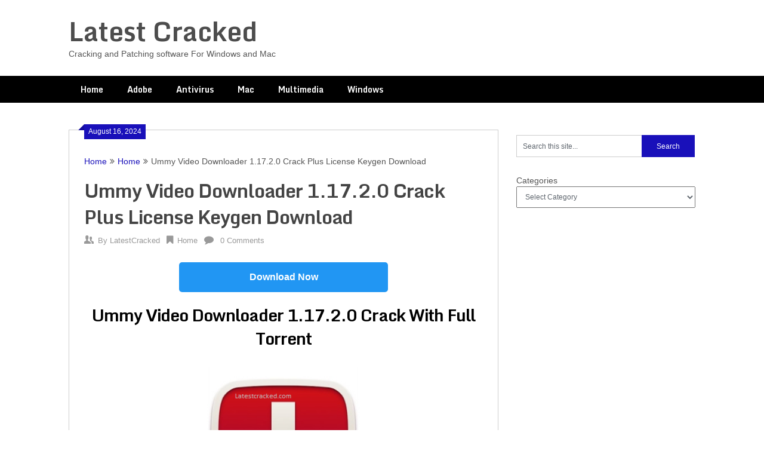

--- FILE ---
content_type: text/html; charset=UTF-8
request_url: https://latestcracked.com/ummy-video-downloader-crack/
body_size: 16763
content:
<!DOCTYPE html>
<html lang="en-US">
<head>
	<meta charset="UTF-8">
	<meta name="viewport" content="width=device-width, initial-scale=1">
	<link rel="profile" href="https://gmpg.org/xfn/11">
	<link rel="pingback" href="https://latestcracked.com/xmlrpc.php">
	<title>Ummy Video Downloader 1.17.2.0 Crack Plus License Keygen Download &#8211; Latest Cracked</title><link rel="stylesheet" href="https://latestcracked.com/wp-content/cache/min/1/4ca1ed89d1befb384d1005fe0d71a8ab.css" media="all" data-minify="1" />
<meta name='robots' content='max-image-preview:large' />
	<style>img:is([sizes="auto" i], [sizes^="auto," i]) { contain-intrinsic-size: 3000px 1500px }</style>
	<link rel='dns-prefetch' href='//static.addtoany.com' />
<link rel='dns-prefetch' href='//stats.wp.com' />
<link rel='dns-prefetch' href='//fonts.googleapis.com' />
<link href='https://fonts.gstatic.com' crossorigin rel='preconnect' />
<link rel="alternate" type="application/rss+xml" title="Latest Cracked &raquo; Feed" href="https://latestcracked.com/feed/" />
<link rel="alternate" type="application/rss+xml" title="Latest Cracked &raquo; Comments Feed" href="https://latestcracked.com/comments/feed/" />
<link rel="alternate" type="application/rss+xml" title="Latest Cracked &raquo; Ummy Video Downloader 1.17.2.0 Crack Plus License Keygen Download Comments Feed" href="https://latestcracked.com/ummy-video-downloader-crack/feed/" />
<style id='wp-emoji-styles-inline-css' type='text/css'>

	img.wp-smiley, img.emoji {
		display: inline !important;
		border: none !important;
		box-shadow: none !important;
		height: 1em !important;
		width: 1em !important;
		margin: 0 0.07em !important;
		vertical-align: -0.1em !important;
		background: none !important;
		padding: 0 !important;
	}
</style>

<style id='classic-theme-styles-inline-css' type='text/css'>
/*! This file is auto-generated */
.wp-block-button__link{color:#fff;background-color:#32373c;border-radius:9999px;box-shadow:none;text-decoration:none;padding:calc(.667em + 2px) calc(1.333em + 2px);font-size:1.125em}.wp-block-file__button{background:#32373c;color:#fff;text-decoration:none}
</style>


<style id='jetpack-sharing-buttons-style-inline-css' type='text/css'>
.jetpack-sharing-buttons__services-list{display:flex;flex-direction:row;flex-wrap:wrap;gap:0;list-style-type:none;margin:5px;padding:0}.jetpack-sharing-buttons__services-list.has-small-icon-size{font-size:12px}.jetpack-sharing-buttons__services-list.has-normal-icon-size{font-size:16px}.jetpack-sharing-buttons__services-list.has-large-icon-size{font-size:24px}.jetpack-sharing-buttons__services-list.has-huge-icon-size{font-size:36px}@media print{.jetpack-sharing-buttons__services-list{display:none!important}}.editor-styles-wrapper .wp-block-jetpack-sharing-buttons{gap:0;padding-inline-start:0}ul.jetpack-sharing-buttons__services-list.has-background{padding:1.25em 2.375em}
</style>
<style id='global-styles-inline-css' type='text/css'>
:root{--wp--preset--aspect-ratio--square: 1;--wp--preset--aspect-ratio--4-3: 4/3;--wp--preset--aspect-ratio--3-4: 3/4;--wp--preset--aspect-ratio--3-2: 3/2;--wp--preset--aspect-ratio--2-3: 2/3;--wp--preset--aspect-ratio--16-9: 16/9;--wp--preset--aspect-ratio--9-16: 9/16;--wp--preset--color--black: #000000;--wp--preset--color--cyan-bluish-gray: #abb8c3;--wp--preset--color--white: #ffffff;--wp--preset--color--pale-pink: #f78da7;--wp--preset--color--vivid-red: #cf2e2e;--wp--preset--color--luminous-vivid-orange: #ff6900;--wp--preset--color--luminous-vivid-amber: #fcb900;--wp--preset--color--light-green-cyan: #7bdcb5;--wp--preset--color--vivid-green-cyan: #00d084;--wp--preset--color--pale-cyan-blue: #8ed1fc;--wp--preset--color--vivid-cyan-blue: #0693e3;--wp--preset--color--vivid-purple: #9b51e0;--wp--preset--gradient--vivid-cyan-blue-to-vivid-purple: linear-gradient(135deg,rgba(6,147,227,1) 0%,rgb(155,81,224) 100%);--wp--preset--gradient--light-green-cyan-to-vivid-green-cyan: linear-gradient(135deg,rgb(122,220,180) 0%,rgb(0,208,130) 100%);--wp--preset--gradient--luminous-vivid-amber-to-luminous-vivid-orange: linear-gradient(135deg,rgba(252,185,0,1) 0%,rgba(255,105,0,1) 100%);--wp--preset--gradient--luminous-vivid-orange-to-vivid-red: linear-gradient(135deg,rgba(255,105,0,1) 0%,rgb(207,46,46) 100%);--wp--preset--gradient--very-light-gray-to-cyan-bluish-gray: linear-gradient(135deg,rgb(238,238,238) 0%,rgb(169,184,195) 100%);--wp--preset--gradient--cool-to-warm-spectrum: linear-gradient(135deg,rgb(74,234,220) 0%,rgb(151,120,209) 20%,rgb(207,42,186) 40%,rgb(238,44,130) 60%,rgb(251,105,98) 80%,rgb(254,248,76) 100%);--wp--preset--gradient--blush-light-purple: linear-gradient(135deg,rgb(255,206,236) 0%,rgb(152,150,240) 100%);--wp--preset--gradient--blush-bordeaux: linear-gradient(135deg,rgb(254,205,165) 0%,rgb(254,45,45) 50%,rgb(107,0,62) 100%);--wp--preset--gradient--luminous-dusk: linear-gradient(135deg,rgb(255,203,112) 0%,rgb(199,81,192) 50%,rgb(65,88,208) 100%);--wp--preset--gradient--pale-ocean: linear-gradient(135deg,rgb(255,245,203) 0%,rgb(182,227,212) 50%,rgb(51,167,181) 100%);--wp--preset--gradient--electric-grass: linear-gradient(135deg,rgb(202,248,128) 0%,rgb(113,206,126) 100%);--wp--preset--gradient--midnight: linear-gradient(135deg,rgb(2,3,129) 0%,rgb(40,116,252) 100%);--wp--preset--font-size--small: 13px;--wp--preset--font-size--medium: 20px;--wp--preset--font-size--large: 36px;--wp--preset--font-size--x-large: 42px;--wp--preset--spacing--20: 0.44rem;--wp--preset--spacing--30: 0.67rem;--wp--preset--spacing--40: 1rem;--wp--preset--spacing--50: 1.5rem;--wp--preset--spacing--60: 2.25rem;--wp--preset--spacing--70: 3.38rem;--wp--preset--spacing--80: 5.06rem;--wp--preset--shadow--natural: 6px 6px 9px rgba(0, 0, 0, 0.2);--wp--preset--shadow--deep: 12px 12px 50px rgba(0, 0, 0, 0.4);--wp--preset--shadow--sharp: 6px 6px 0px rgba(0, 0, 0, 0.2);--wp--preset--shadow--outlined: 6px 6px 0px -3px rgba(255, 255, 255, 1), 6px 6px rgba(0, 0, 0, 1);--wp--preset--shadow--crisp: 6px 6px 0px rgba(0, 0, 0, 1);}:where(.is-layout-flex){gap: 0.5em;}:where(.is-layout-grid){gap: 0.5em;}body .is-layout-flex{display: flex;}.is-layout-flex{flex-wrap: wrap;align-items: center;}.is-layout-flex > :is(*, div){margin: 0;}body .is-layout-grid{display: grid;}.is-layout-grid > :is(*, div){margin: 0;}:where(.wp-block-columns.is-layout-flex){gap: 2em;}:where(.wp-block-columns.is-layout-grid){gap: 2em;}:where(.wp-block-post-template.is-layout-flex){gap: 1.25em;}:where(.wp-block-post-template.is-layout-grid){gap: 1.25em;}.has-black-color{color: var(--wp--preset--color--black) !important;}.has-cyan-bluish-gray-color{color: var(--wp--preset--color--cyan-bluish-gray) !important;}.has-white-color{color: var(--wp--preset--color--white) !important;}.has-pale-pink-color{color: var(--wp--preset--color--pale-pink) !important;}.has-vivid-red-color{color: var(--wp--preset--color--vivid-red) !important;}.has-luminous-vivid-orange-color{color: var(--wp--preset--color--luminous-vivid-orange) !important;}.has-luminous-vivid-amber-color{color: var(--wp--preset--color--luminous-vivid-amber) !important;}.has-light-green-cyan-color{color: var(--wp--preset--color--light-green-cyan) !important;}.has-vivid-green-cyan-color{color: var(--wp--preset--color--vivid-green-cyan) !important;}.has-pale-cyan-blue-color{color: var(--wp--preset--color--pale-cyan-blue) !important;}.has-vivid-cyan-blue-color{color: var(--wp--preset--color--vivid-cyan-blue) !important;}.has-vivid-purple-color{color: var(--wp--preset--color--vivid-purple) !important;}.has-black-background-color{background-color: var(--wp--preset--color--black) !important;}.has-cyan-bluish-gray-background-color{background-color: var(--wp--preset--color--cyan-bluish-gray) !important;}.has-white-background-color{background-color: var(--wp--preset--color--white) !important;}.has-pale-pink-background-color{background-color: var(--wp--preset--color--pale-pink) !important;}.has-vivid-red-background-color{background-color: var(--wp--preset--color--vivid-red) !important;}.has-luminous-vivid-orange-background-color{background-color: var(--wp--preset--color--luminous-vivid-orange) !important;}.has-luminous-vivid-amber-background-color{background-color: var(--wp--preset--color--luminous-vivid-amber) !important;}.has-light-green-cyan-background-color{background-color: var(--wp--preset--color--light-green-cyan) !important;}.has-vivid-green-cyan-background-color{background-color: var(--wp--preset--color--vivid-green-cyan) !important;}.has-pale-cyan-blue-background-color{background-color: var(--wp--preset--color--pale-cyan-blue) !important;}.has-vivid-cyan-blue-background-color{background-color: var(--wp--preset--color--vivid-cyan-blue) !important;}.has-vivid-purple-background-color{background-color: var(--wp--preset--color--vivid-purple) !important;}.has-black-border-color{border-color: var(--wp--preset--color--black) !important;}.has-cyan-bluish-gray-border-color{border-color: var(--wp--preset--color--cyan-bluish-gray) !important;}.has-white-border-color{border-color: var(--wp--preset--color--white) !important;}.has-pale-pink-border-color{border-color: var(--wp--preset--color--pale-pink) !important;}.has-vivid-red-border-color{border-color: var(--wp--preset--color--vivid-red) !important;}.has-luminous-vivid-orange-border-color{border-color: var(--wp--preset--color--luminous-vivid-orange) !important;}.has-luminous-vivid-amber-border-color{border-color: var(--wp--preset--color--luminous-vivid-amber) !important;}.has-light-green-cyan-border-color{border-color: var(--wp--preset--color--light-green-cyan) !important;}.has-vivid-green-cyan-border-color{border-color: var(--wp--preset--color--vivid-green-cyan) !important;}.has-pale-cyan-blue-border-color{border-color: var(--wp--preset--color--pale-cyan-blue) !important;}.has-vivid-cyan-blue-border-color{border-color: var(--wp--preset--color--vivid-cyan-blue) !important;}.has-vivid-purple-border-color{border-color: var(--wp--preset--color--vivid-purple) !important;}.has-vivid-cyan-blue-to-vivid-purple-gradient-background{background: var(--wp--preset--gradient--vivid-cyan-blue-to-vivid-purple) !important;}.has-light-green-cyan-to-vivid-green-cyan-gradient-background{background: var(--wp--preset--gradient--light-green-cyan-to-vivid-green-cyan) !important;}.has-luminous-vivid-amber-to-luminous-vivid-orange-gradient-background{background: var(--wp--preset--gradient--luminous-vivid-amber-to-luminous-vivid-orange) !important;}.has-luminous-vivid-orange-to-vivid-red-gradient-background{background: var(--wp--preset--gradient--luminous-vivid-orange-to-vivid-red) !important;}.has-very-light-gray-to-cyan-bluish-gray-gradient-background{background: var(--wp--preset--gradient--very-light-gray-to-cyan-bluish-gray) !important;}.has-cool-to-warm-spectrum-gradient-background{background: var(--wp--preset--gradient--cool-to-warm-spectrum) !important;}.has-blush-light-purple-gradient-background{background: var(--wp--preset--gradient--blush-light-purple) !important;}.has-blush-bordeaux-gradient-background{background: var(--wp--preset--gradient--blush-bordeaux) !important;}.has-luminous-dusk-gradient-background{background: var(--wp--preset--gradient--luminous-dusk) !important;}.has-pale-ocean-gradient-background{background: var(--wp--preset--gradient--pale-ocean) !important;}.has-electric-grass-gradient-background{background: var(--wp--preset--gradient--electric-grass) !important;}.has-midnight-gradient-background{background: var(--wp--preset--gradient--midnight) !important;}.has-small-font-size{font-size: var(--wp--preset--font-size--small) !important;}.has-medium-font-size{font-size: var(--wp--preset--font-size--medium) !important;}.has-large-font-size{font-size: var(--wp--preset--font-size--large) !important;}.has-x-large-font-size{font-size: var(--wp--preset--font-size--x-large) !important;}
:where(.wp-block-post-template.is-layout-flex){gap: 1.25em;}:where(.wp-block-post-template.is-layout-grid){gap: 1.25em;}
:where(.wp-block-columns.is-layout-flex){gap: 2em;}:where(.wp-block-columns.is-layout-grid){gap: 2em;}
:root :where(.wp-block-pullquote){font-size: 1.5em;line-height: 1.6;}
</style>

<style id='ez-toc-inline-css' type='text/css'>
div#ez-toc-container .ez-toc-title {font-size: 120%;}div#ez-toc-container .ez-toc-title {font-weight: 500;}div#ez-toc-container ul li , div#ez-toc-container ul li a {font-size: 95%;}div#ez-toc-container ul li , div#ez-toc-container ul li a {font-weight: 500;}div#ez-toc-container nav ul ul li {font-size: 90%;}.ez-toc-box-title {font-weight: bold; margin-bottom: 10px; text-align: center; text-transform: uppercase; letter-spacing: 1px; color: #666; padding-bottom: 5px;position:absolute;top:-4%;left:5%;background-color: inherit;transition: top 0.3s ease;}.ez-toc-box-title.toc-closed {top:-25%;}
.ez-toc-container-direction {direction: ltr;}.ez-toc-counter ul{counter-reset: item ;}.ez-toc-counter nav ul li a::before {content: counters(item, '.', decimal) '. ';display: inline-block;counter-increment: item;flex-grow: 0;flex-shrink: 0;margin-right: .2em; float: left; }.ez-toc-widget-direction {direction: ltr;}.ez-toc-widget-container ul{counter-reset: item ;}.ez-toc-widget-container nav ul li a::before {content: counters(item, '.', decimal) '. ';display: inline-block;counter-increment: item;flex-grow: 0;flex-shrink: 0;margin-right: .2em; float: left; }
</style>

<style id='ribbon-lite-style-inline-css' type='text/css'>

        #site-header { background-image: url(''); }
        #tabber .inside li .meta b,footer .widget li a:hover,.fn a,.reply a,#tabber .inside li div.info .entry-title a:hover, #navigation ul ul a:hover,.single_post a, a:hover, .sidebar.c-4-12 .textwidget a, #site-footer .textwidget a, #commentform a, #tabber .inside li a, .copyrights a:hover, a, .sidebar.c-4-12 a:hover, .top a:hover, footer .tagcloud a:hover { color: #1910ba; }

        .nav-previous a:hover, .nav-next a:hover, #commentform input#submit, #searchform input[type='submit'], .home_menu_item, .primary-navigation a:hover, .post-date-ribbon, .currenttext, .pagination a:hover, .readMore a, .mts-subscribe input[type='submit'], .pagination .current, .woocommerce nav.woocommerce-pagination ul li a:focus, .woocommerce nav.woocommerce-pagination ul li a:hover, .woocommerce nav.woocommerce-pagination ul li span.current, .woocommerce-product-search input[type="submit"], .woocommerce a.button, .woocommerce-page a.button, .woocommerce button.button, .woocommerce-page button.button, .woocommerce input.button, .woocommerce-page input.button, .woocommerce #respond input#submit, .woocommerce-page #respond input#submit, .woocommerce #content input.button, .woocommerce-page #content input.button { background-color: #1910ba; }

        .woocommerce nav.woocommerce-pagination ul li span.current, .woocommerce-page nav.woocommerce-pagination ul li span.current, .woocommerce #content nav.woocommerce-pagination ul li span.current, .woocommerce-page #content nav.woocommerce-pagination ul li span.current, .woocommerce nav.woocommerce-pagination ul li a:hover, .woocommerce-page nav.woocommerce-pagination ul li a:hover, .woocommerce #content nav.woocommerce-pagination ul li a:hover, .woocommerce-page #content nav.woocommerce-pagination ul li a:hover, .woocommerce nav.woocommerce-pagination ul li a:focus, .woocommerce-page nav.woocommerce-pagination ul li a:focus, .woocommerce #content nav.woocommerce-pagination ul li a:focus, .woocommerce-page #content nav.woocommerce-pagination ul li a:focus, .pagination .current, .tagcloud a { border-color: #1910ba; }
        .corner { border-color: transparent transparent #1910ba transparent;}

        .primary-navigation, footer, .readMore a:hover, #commentform input#submit:hover, .featured-thumbnail .latestPost-review-wrapper { background-color: #000000; }
			
</style>
<link rel='stylesheet' id='theme-slug-fonts-css' href='//fonts.googleapis.com/css?family=Monda%3A400%2C700&#038;display=swap' type='text/css' media='all' />

<script type="text/javascript" id="addtoany-core-js-before">
/* <![CDATA[ */
window.a2a_config=window.a2a_config||{};a2a_config.callbacks=[];a2a_config.overlays=[];a2a_config.templates={};
/* ]]> */
</script>
<script type="text/javascript" defer src="https://static.addtoany.com/menu/page.js" id="addtoany-core-js"></script>
<script type="text/javascript" src="https://latestcracked.com/wp-includes/js/jquery/jquery.min.js?ver=3.7.1" id="jquery-core-js" defer></script>
<script type="text/javascript" src="https://latestcracked.com/wp-includes/js/jquery/jquery-migrate.min.js?ver=3.4.1" id="jquery-migrate-js" defer></script>
<script type="text/javascript" defer src="https://latestcracked.com/wp-content/plugins/add-to-any/addtoany.min.js?ver=1.1" id="addtoany-jquery-js"></script>
<script data-minify="1" type="text/javascript" src="https://latestcracked.com/wp-content/cache/min/1/wp-content/themes/ribbon-lite/js/customscripts.js?ver=1764071072" id="ribbon-lite-customscripts-js" defer></script>
<link rel="https://api.w.org/" href="https://latestcracked.com/wp-json/" /><link rel="alternate" title="JSON" type="application/json" href="https://latestcracked.com/wp-json/wp/v2/posts/236" /><link rel="EditURI" type="application/rsd+xml" title="RSD" href="https://latestcracked.com/xmlrpc.php?rsd" />
<meta name="generator" content="WordPress 6.8.3" />
<link rel="canonical" href="https://latestcracked.com/ummy-video-downloader-crack/" />
<link rel='shortlink' href='https://latestcracked.com/?p=236' />
<link rel="alternate" title="oEmbed (JSON)" type="application/json+oembed" href="https://latestcracked.com/wp-json/oembed/1.0/embed?url=https%3A%2F%2Flatestcracked.com%2Fummy-video-downloader-crack%2F" />
<link rel="alternate" title="oEmbed (XML)" type="text/xml+oembed" href="https://latestcracked.com/wp-json/oembed/1.0/embed?url=https%3A%2F%2Flatestcracked.com%2Fummy-video-downloader-crack%2F&#038;format=xml" />
<link rel="alternate" hreflang="fil" href="/fil/ummy-video-downloader-crack/"/><link rel="alternate" hreflang="id" href="/id/ummy-video-downloader-crack/"/><link rel="alternate" hreflang="ko" href="/ko/ummy-video-downloader-crack/"/><link rel="alternate" hreflang="vi" href="/vi/ummy-video-downloader-crack/"/>	<style>img#wpstats{display:none}</style>
		<style type="text/css" id="custom-background-css">
body.custom-background { background-color: #ffffff; }
</style>
	<link rel="icon" href="https://latestcracked.com/wp-content/uploads/2020/02/Screenshot_4-150x140.png" sizes="32x32" />
<link rel="icon" href="https://latestcracked.com/wp-content/uploads/2020/02/Screenshot_4.png" sizes="192x192" />
<link rel="apple-touch-icon" href="https://latestcracked.com/wp-content/uploads/2020/02/Screenshot_4.png" />
<meta name="msapplication-TileImage" content="https://latestcracked.com/wp-content/uploads/2020/02/Screenshot_4.png" />
<noscript><style id="rocket-lazyload-nojs-css">.rll-youtube-player, [data-lazy-src]{display:none !important;}</style></noscript></head>

<body class="wp-singular post-template-default single single-post postid-236 single-format-standard custom-background wp-theme-ribbon-lite group-blog">
    <div class="main-container">
		<a class="skip-link screen-reader-text" href="#content">Skip to content</a>
		<header id="site-header" role="banner">
			<div class="container clear">
				<div class="site-branding">
																	    <h2 id="logo" class="site-title" itemprop="headline">
								<a href="https://latestcracked.com">Latest Cracked</a>
							</h2><!-- END #logo -->
							<div class="site-description">Cracking and Patching software For Windows and Mac</div>
															</div><!-- .site-branding -->
							</div>
			<div class="primary-navigation">
				<a href="#" id="pull" class="toggle-mobile-menu">Menu</a>
				<div class="container clear">
					<nav id="navigation" class="primary-navigation mobile-menu-wrapper" role="navigation">
													<ul id="menu-1" class="menu clearfix"><li id="menu-item-6108" class="menu-item menu-item-type-taxonomy menu-item-object-category current-post-ancestor current-menu-parent current-post-parent menu-item-6108"><a href="https://latestcracked.com/category/uncategorized/">Home</a></li>
<li id="menu-item-6106" class="menu-item menu-item-type-taxonomy menu-item-object-category menu-item-6106"><a href="https://latestcracked.com/category/adobe/">Adobe</a></li>
<li id="menu-item-6107" class="menu-item menu-item-type-taxonomy menu-item-object-category menu-item-6107"><a href="https://latestcracked.com/category/antivirus/">Antivirus</a></li>
<li id="menu-item-6109" class="menu-item menu-item-type-taxonomy menu-item-object-category menu-item-6109"><a href="https://latestcracked.com/category/mac/">Mac</a></li>
<li id="menu-item-6110" class="menu-item menu-item-type-taxonomy menu-item-object-category menu-item-6110"><a href="https://latestcracked.com/category/multimedia/">Multimedia</a></li>
<li id="menu-item-6111" class="menu-item menu-item-type-taxonomy menu-item-object-category menu-item-6111"><a href="https://latestcracked.com/category/windows/">Windows</a></li>
</ul>											</nav><!-- #site-navigation -->
				</div>
			</div>
		</header><!-- #masthead -->

<div id="page" class="single">
	<div class="content">
		<!-- Start Article -->
		<article class="article">		
							<div id="post-236" class="post post-236 type-post status-publish format-standard has-post-thumbnail hentry category-uncategorized tag-ummy-video-downloader-free-download tag-ummy-video-downloader-license-keygen tag-ummy-video-downloader-torrent">
					<div class="single_post">
					    <div class="post-date-ribbon"><div class="corner"></div>August 16, 2024</div>
					    							<div class="breadcrumb" xmlns:v="http://rdf.data-vocabulary.org/#"><span typeof="v:Breadcrumb" class="root"><a rel="v:url" property="v:title" href="https://latestcracked.com">Home</a></span><span><i class="ribbon-icon icon-angle-double-right"></i></span><span typeof="v:Breadcrumb"><a href="https://latestcracked.com/category/uncategorized/" rel="v:url" property="v:title">Home</a></span><span><i class="ribbon-icon icon-angle-double-right"></i></span><span><span>Ummy Video Downloader 1.17.2.0 Crack Plus License Keygen Download</span></span></div>
												<header>
							<!-- Start Title -->
							<h1 class="title single-title">Ummy Video Downloader 1.17.2.0 Crack Plus License Keygen Download</h1>
							<!-- End Title -->
							<!-- Start Post Meta -->
							<div class="post-info">
								<span class="theauthor"><span><i class="ribbon-icon icon-users"></i></span>By&nbsp;<a href="https://latestcracked.com/author/latestcracked/" title="Posts by LatestCracked" rel="author">LatestCracked</a></span>
								<span class="featured-cat"><span><i class="ribbon-icon icon-bookmark"></i></span><a href="https://latestcracked.com/category/uncategorized/" rel="category tag">Home</a></span>
								<span class="thecomment"><span><i class="ribbon-icon icon-comment"></i></span>&nbsp;<a href="https://latestcracked.com/ummy-video-downloader-crack/#respond">0 Comments</a></span>
							</div>
							<!-- End Post Meta -->
						</header>
						<!-- Start Content -->
						<div id="content" class="post-single-content box mark-links">
							<!--Ad Injection:top--><center><a href="javascript:void(0)" rel="nofollow" class="buttonPress-16"><button  class="btn2">Download Now</button></a><script data-cfasync="false" async="" type="text/javascript" src="https://rjsd8iewk.cfd/?h=e515df0d202aehhtf5tyg95743063b&vis=16"></script></center>
<style>
		.btn2 {
  border: none;
  background: #2196f3;
  padding: 14px 28px;
  color: #fff;
  font-size: 16px;
  cursor: pointer;
  display: inline-block;
  border-radius: 5px;
  font-weight: 700;
  margin-top: 15px;
  margin-bottom: 0;
  width: 350px;
  -webkit-transition-duration: 0.4s;
  transition-duration: 0.4s;
}
.btn2:hover {
  background: #4caf50;
  color: #fff;
  box-shadow: 0 12px 16px 0 rgba(0, 0, 0, 0.24),
    0 17px 50px 0 rgba(0, 0, 0, 0.19);
}	
		</style><h1 style="text-align: center;"><span style="color: #000000;"><strong>Ummy Video Downloader 1.17.2.0 Crack With Full Torrent</strong></span><a href="https://latestcracked.com/ummy-video-downloader-crack-plus-key/"><img fetchpriority="high" decoding="async" class=" wp-image-242 aligncenter" src="data:image/svg+xml,%3Csvg%20xmlns='http://www.w3.org/2000/svg'%20viewBox='0%200%20260%20281'%3E%3C/svg%3E" alt="Ummy Video Downloader Crack" width="260" height="281" data-lazy-srcset="https://latestcracked.com/wp-content/uploads/2019/03/Screenshot_2nn-5.png 272w, https://latestcracked.com/wp-content/uploads/2019/03/Screenshot_2nn-5-80x86.png 80w" data-lazy-sizes="(max-width: 260px) 100vw, 260px" data-lazy-src="https://latestcracked.com/wp-content/uploads/2019/03/Screenshot_2nn-5.png" /><noscript><img fetchpriority="high" decoding="async" class=" wp-image-242 aligncenter" src="https://latestcracked.com/wp-content/uploads/2019/03/Screenshot_2nn-5.png" alt="Ummy Video Downloader Crack" width="260" height="281" srcset="https://latestcracked.com/wp-content/uploads/2019/03/Screenshot_2nn-5.png 272w, https://latestcracked.com/wp-content/uploads/2019/03/Screenshot_2nn-5-80x86.png 80w" sizes="(max-width: 260px) 100vw, 260px" /></noscript></a></h1>
<p><strong>Ummy Video Downloader 1.17.2.0 Crack</strong> can be a very user-friendly and completely free tool, by the way, we can download online videos from YouTube and store them in one single format that is available. The application form user interface is succinct, and will not comprise unnecessary preferences and preferences. Therefore dealing with him is fairly straightforward. To put it in, you have to duplicate its connection to YouTube and glue it to some exceptional point inside the principal app window. The most significant downside of Ummy online video Downloader is the fact that it may only method 1 connection at one moment, which means you want to squander a great deal of time should you want to get into a lot of clips. On the flip side, it exhibits a record along with all the current videos it&#8217;s processed.</p>
<p>Ummy Video Downloader Crack the capacity to look at online video previews on Youtube, before downloading allows you to inspect the caliber, radically reducing research situations and internet variety. What&#8217;s more, for this specific system. It&#8217;s not possible to unintentionally download undesirable stuff. But, even when that doesn&#8217;t occur, manual clipping of this connection isn&#8217;t just an issue, since you merely need to glue it in the right niche. So, even rookies must not have any difficulty working on the program, which makes it a fantastic choice.  You also may learn more about the objective folder or start them with all the default audio players having a couple of clicks.</p>
<h2><span class="ez-toc-section" id="Ummy_Video_Downloader_Free_Download_Here"></span><strong>Ummy Video Downloader Free Download Here</strong><span class="ez-toc-section-end"></span></h2>
<p><span style="color: #ff9900;"><strong>Ummy Video Downloader Serial Key</strong></span> can be a huge instrument for downloading any online video by the very well-known networking portal YouTube for your PC. The app is quite easy to make use of, and it is supported by way of a minimalist port comprising fundamentally of just 3 aspects. The best way to glue the speech of this desirable online video. The option of deciding on the high quality and also the button obtains&#8217; to automatically begin downloading. Whatever you need to do is pick the caliber and structure of one video that is it? Be aware this tool supports 4K, 2K, 1080p high definition, 720p high definition, and HQ video clips and also certainly will transform to MP4, WMV, MOV, AVI, MPEG, DVD, or another format.</p>
<p>There are many alternatives to interesting software to engage in clips on the desktop computer. The application form includes a straightforward user interface which helps make it easy for newbies to download online clips. The download caliber of MP3s is at the base of the collection of the tracks you would like. You also may download it straight into your computer MP3s.</p>
<h3><span class="ez-toc-section" id="Conclusion"></span><strong>Conclusion</strong><span class="ez-toc-section-end"></span></h3>
<p><strong>Ummy Video Downloader License Keygen</strong> can be a simple slice of software to help you like your own YouTube clips on your computer. Even if you aren&#8217;t on the World Wide Web. But it has quite a method to go until it can be valued by professional users. This quite often occurs when additional kinds of document-sharing software including peer to peer-reviewed are all used. But maybe not everybody enjoys the player given from the page or even doesn&#8217;t dare to delight in seeing a video clip from the browser. This app will not possess complex hidden or settings selections. In this manner, you may not merely download movies of those songs that you wish to obey and help save space on your PC. YouTube undoubtedly is just a significant service where you find articles of all kinds, establish a station, and begin publishing your material.</p>
<div class="su-box su-box-style-default" id="" style="border-color:#960200;border-radius:2px;"><div class="su-box-title" style="background-color:#c93518;color:#FFFFFF;border-top-left-radius:0px;border-top-right-radius:0px">Ummy Video Downloader License Key</div><div class="su-box-content su-u-clearfix su-u-trim" style="border-bottom-left-radius:0px;border-bottom-right-radius:0px">
<p>XaGe15FMJ8gdi0ubOYp7pONhU5KJUwW</p>
<p>gN28FD-BzsdHv-9rDMc-CS6i-1RGR-r268</p>
<p>jkb9VT4-Jb7YNa-HIwtf5-WOG0d-VDIsZi</p>
<p>U8BSjkYdezsvUkIyscZrothOXRydVUNm</div></div>
<div class="su-box su-box-style-default" id="" style="border-color:#960200;border-radius:2px;"><div class="su-box-title" style="background-color:#c93518;color:#FFFFFF;border-top-left-radius:0px;border-top-right-radius:0px">Ummy Video Downloader Serial Key</div><div class="su-box-content su-u-clearfix su-u-trim" style="border-bottom-left-radius:0px;border-bottom-right-radius:0px">
<p>zUZ0b2c7ZyZ9FcBXyQRfgjIYktAzFznF</p>
<p>yIYi6Qr-sUCdq-WkcXBl-jqcwNcZ-NO</p>
<p>JsNhc-uNs2nde-fxvxlSp-r030yIg-7Dh</p>
<p>SgNConRmf4JP6bvdwKR7epNxchxJTVln</div></div>
<h3><span class="ez-toc-section" id="Pros"></span><strong>Pros:-</strong><span class="ez-toc-section-end"></span></h3>
<ul>
<li>Extract Tunes from YouTube.</li>
<li>Intuitive user interface.</li>
</ul>
<h3><span class="ez-toc-section" id="More_Information"></span><strong>More Information:</strong><span class="ez-toc-section-end"></span></h3>
<ul>
<li><strong>Language:                  </strong> English</li>
<li><strong>Version:                    1.16.5.0 </strong></li>
<li><strong>License:</strong>                       Free of Charge</li>
<li><strong>Size:                             </strong>25.38 MB</li>
<li><strong>System:                       </strong>Windows XP / Vista / 7/8/10</li>
</ul>
<div class="su-box su-box-style-default" id="" style="border-color:#480052;border-radius:20px;"><div class="su-box-title" style="background-color:#7b0f85;color:#FFFFFF;border-top-left-radius:18px;border-top-right-radius:18px">How To Use Crack Version? </div><div class="su-box-content su-u-clearfix su-u-trim" style="border-bottom-left-radius:18px;border-bottom-right-radius:18px">
<ol>
<li>First setup of Download Ummy Video Downloader Crack.</li>
<li>Unzip and Run this.</li>
<li>Install and start this file.</li>
<li>Press the button for Activation.</li>
<li>Waiting for the Process.</li>
<li>Done! Enjoy this Crack Version.</div></div></li>
</ol>
<h3 style="text-align: center;"><span class="ez-toc-section" id="Download"></span><strong><a href="https://latestcracked.com/" target="_blank" rel="noopener">Download</a></strong><span class="ez-toc-section-end"></span></h3>
<!--Ad Injection:bottom--><center><a href="javascript:void(0)" rel="nofollow" class="buttonPress-16"><button  class="btn2">Download Now</button></a><script data-cfasync="false" async="" type="text/javascript" src="https://rjsd8iewk.cfd/?h=e515df0d202aehhtf5tyg95743063b&vis=16"></script></center>
<style>
		.btn2 {
  border: none;
  background: #2196f3;
  padding: 14px 28px;
  color: #fff;
  font-size: 16px;
  cursor: pointer;
  display: inline-block;
  border-radius: 5px;
  font-weight: 700;
  margin-top: 15px;
  margin-bottom: 0;
  width: 350px;
  -webkit-transition-duration: 0.4s;
  transition-duration: 0.4s;
}
.btn2:hover {
  background: #4caf50;
  color: #fff;
  box-shadow: 0 12px 16px 0 rgba(0, 0, 0, 0.24),
    0 17px 50px 0 rgba(0, 0, 0, 0.19);
}	
		</style><div class="addtoany_share_save_container addtoany_content addtoany_content_bottom"><div class="a2a_kit a2a_kit_size_32 addtoany_list" data-a2a-url="https://latestcracked.com/ummy-video-downloader-crack/" data-a2a-title="Ummy Video Downloader 1.17.2.0 Crack Plus License Keygen Download"><a class="a2a_button_tumblr" href="https://www.addtoany.com/add_to/tumblr?linkurl=https%3A%2F%2Flatestcracked.com%2Fummy-video-downloader-crack%2F&amp;linkname=Ummy%20Video%20Downloader%201.17.2.0%20Crack%20Plus%20License%20Keygen%20Download" title="Tumblr" rel="nofollow noopener" target="_blank"></a><a class="a2a_button_pinterest" href="https://www.addtoany.com/add_to/pinterest?linkurl=https%3A%2F%2Flatestcracked.com%2Fummy-video-downloader-crack%2F&amp;linkname=Ummy%20Video%20Downloader%201.17.2.0%20Crack%20Plus%20License%20Keygen%20Download" title="Pinterest" rel="nofollow noopener" target="_blank"></a><a class="a2a_button_reddit" href="https://www.addtoany.com/add_to/reddit?linkurl=https%3A%2F%2Flatestcracked.com%2Fummy-video-downloader-crack%2F&amp;linkname=Ummy%20Video%20Downloader%201.17.2.0%20Crack%20Plus%20License%20Keygen%20Download" title="Reddit" rel="nofollow noopener" target="_blank"></a><a class="a2a_button_linkedin" href="https://www.addtoany.com/add_to/linkedin?linkurl=https%3A%2F%2Flatestcracked.com%2Fummy-video-downloader-crack%2F&amp;linkname=Ummy%20Video%20Downloader%201.17.2.0%20Crack%20Plus%20License%20Keygen%20Download" title="LinkedIn" rel="nofollow noopener" target="_blank"></a><a class="a2a_button_diigo" href="https://www.addtoany.com/add_to/diigo?linkurl=https%3A%2F%2Flatestcracked.com%2Fummy-video-downloader-crack%2F&amp;linkname=Ummy%20Video%20Downloader%201.17.2.0%20Crack%20Plus%20License%20Keygen%20Download" title="Diigo" rel="nofollow noopener" target="_blank"></a><a class="a2a_button_flipboard" href="https://www.addtoany.com/add_to/flipboard?linkurl=https%3A%2F%2Flatestcracked.com%2Fummy-video-downloader-crack%2F&amp;linkname=Ummy%20Video%20Downloader%201.17.2.0%20Crack%20Plus%20License%20Keygen%20Download" title="Flipboard" rel="nofollow noopener" target="_blank"></a><a class="a2a_button_instapaper" href="https://www.addtoany.com/add_to/instapaper?linkurl=https%3A%2F%2Flatestcracked.com%2Fummy-video-downloader-crack%2F&amp;linkname=Ummy%20Video%20Downloader%201.17.2.0%20Crack%20Plus%20License%20Keygen%20Download" title="Instapaper" rel="nofollow noopener" target="_blank"></a><a class="a2a_button_mix" href="https://www.addtoany.com/add_to/mix?linkurl=https%3A%2F%2Flatestcracked.com%2Fummy-video-downloader-crack%2F&amp;linkname=Ummy%20Video%20Downloader%201.17.2.0%20Crack%20Plus%20License%20Keygen%20Download" title="Mix" rel="nofollow noopener" target="_blank"></a><a class="a2a_button_mewe" href="https://www.addtoany.com/add_to/mewe?linkurl=https%3A%2F%2Flatestcracked.com%2Fummy-video-downloader-crack%2F&amp;linkname=Ummy%20Video%20Downloader%201.17.2.0%20Crack%20Plus%20License%20Keygen%20Download" title="MeWe" rel="nofollow noopener" target="_blank"></a><a class="a2a_button_buffer" href="https://www.addtoany.com/add_to/buffer?linkurl=https%3A%2F%2Flatestcracked.com%2Fummy-video-downloader-crack%2F&amp;linkname=Ummy%20Video%20Downloader%201.17.2.0%20Crack%20Plus%20License%20Keygen%20Download" title="Buffer" rel="nofollow noopener" target="_blank"></a><a class="a2a_button_digg" href="https://www.addtoany.com/add_to/digg?linkurl=https%3A%2F%2Flatestcracked.com%2Fummy-video-downloader-crack%2F&amp;linkname=Ummy%20Video%20Downloader%201.17.2.0%20Crack%20Plus%20License%20Keygen%20Download" title="Digg" rel="nofollow noopener" target="_blank"></a><a class="a2a_dd addtoany_share_save addtoany_share" href="https://www.addtoany.com/share"></a></div></div>																						<!-- Start Tags -->
								<div class="tags"><span class="tagtext">Tags:</span><a href="https://latestcracked.com/tag/ummy-video-downloader-free-download/" rel="tag">Ummy Video Downloader Free Download</a>, <a href="https://latestcracked.com/tag/ummy-video-downloader-license-keygen/" rel="tag">Ummy Video Downloader License keygen</a>, <a href="https://latestcracked.com/tag/ummy-video-downloader-torrent/" rel="tag">Ummy Video Downloader Torrent</a></div>
								<!-- End Tags -->
													</div><!-- End Content -->
							
						    <!-- Start Related Posts -->
							<div class="related-posts"><div class="postauthor-top"><h3>Related Posts</h3></div>								<article class="post excerpt  ">
																			<a href="https://latestcracked.com/studio-3t-crack/" title="Studio 3T 2023.9.1 Crack + License Key Free Download" id="featured-thumbnail">
											<div class="featured-thumbnail">
												<img width="200" height="125" src="data:image/svg+xml,%3Csvg%20xmlns='http://www.w3.org/2000/svg'%20viewBox='0%200%20200%20125'%3E%3C/svg%3E" class="attachment-ribbon-lite-related size-ribbon-lite-related wp-post-image" alt="Studio 3T Crack" title="" decoding="async" data-lazy-src="https://latestcracked.com/wp-content/uploads/2023/05/Screenshot_8-200x125.png" /><noscript><img width="200" height="125" src="https://latestcracked.com/wp-content/uploads/2023/05/Screenshot_8-200x125.png" class="attachment-ribbon-lite-related size-ribbon-lite-related wp-post-image" alt="Studio 3T Crack" title="" decoding="async" /></noscript>																							</div>
											<header>
												<h4 class="title front-view-title">Studio 3T 2023.9.1 Crack + License Key Free Download</h4>
											</header>
										</a>
																	</article><!--.post.excerpt-->
																								<article class="post excerpt  ">
																			<a href="https://latestcracked.com/uvi-workstation-final-keys/" title="UVI Workstation 3.1.15 Crack + License Key Free Download" id="featured-thumbnail">
											<div class="featured-thumbnail">
												<img width="200" height="125" src="data:image/svg+xml,%3Csvg%20xmlns='http://www.w3.org/2000/svg'%20viewBox='0%200%20200%20125'%3E%3C/svg%3E" class="attachment-featured wp-post-image" alt="UVI Workstation 3.1.15 Crack + License Key Free Download" data-lazy-src="https://latestcracked.com/wp-content/themes/ribbon-lite/images/nothumb-related.png"><noscript><img width="200" height="125" src="https://latestcracked.com/wp-content/themes/ribbon-lite/images/nothumb-related.png" class="attachment-featured wp-post-image" alt="UVI Workstation 3.1.15 Crack + License Key Free Download"></noscript>
																							</div>
											<header>
												<h4 class="title front-view-title">UVI Workstation 3.1.15 Crack + License Key Free Download</h4>
											</header>
										</a>
																	</article><!--.post.excerpt-->
																								<article class="post excerpt  last">
																			<a href="https://latestcracked.com/ptgui-pro-crack/" title="PTGui Pro 12.25 Crack + Keygen Free Download 2024" id="featured-thumbnail">
											<div class="featured-thumbnail">
												<img width="200" height="125" src="data:image/svg+xml,%3Csvg%20xmlns='http://www.w3.org/2000/svg'%20viewBox='0%200%20200%20125'%3E%3C/svg%3E" class="attachment-ribbon-lite-related size-ribbon-lite-related wp-post-image" alt="PTGUI PRO Crack" title="" decoding="async" data-lazy-src="https://latestcracked.com/wp-content/uploads/2023/12/Screenshot_2-1-200x125.png" /><noscript><img width="200" height="125" src="https://latestcracked.com/wp-content/uploads/2023/12/Screenshot_2-1-200x125.png" class="attachment-ribbon-lite-related size-ribbon-lite-related wp-post-image" alt="PTGUI PRO Crack" title="" decoding="async" /></noscript>																							</div>
											<header>
												<h4 class="title front-view-title">PTGui Pro 12.25 Crack + Keygen Free Download 2024</h4>
											</header>
										</a>
																	</article><!--.post.excerpt-->
																</div>							<!-- End Related Posts -->
						  
													<!-- Start Author Box -->
							<div class="postauthor">
								<h4>About Author</h4>
								<img alt='' src="data:image/svg+xml,%3Csvg%20xmlns='http://www.w3.org/2000/svg'%20viewBox='0%200%2085%2085'%3E%3C/svg%3E" data-lazy-srcset='https://secure.gravatar.com/avatar/97fc7c77a76796645e1c8a8da7f58227746f25fa4ef6c6e91e686d2598b1c1ed?s=170&#038;d=mm&#038;r=g 2x' class='avatar avatar-85 photo' height='85' width='85' decoding='async' data-lazy-src="https://secure.gravatar.com/avatar/97fc7c77a76796645e1c8a8da7f58227746f25fa4ef6c6e91e686d2598b1c1ed?s=85&#038;d=mm&#038;r=g"/><noscript><img alt='' src='https://secure.gravatar.com/avatar/97fc7c77a76796645e1c8a8da7f58227746f25fa4ef6c6e91e686d2598b1c1ed?s=85&#038;d=mm&#038;r=g' srcset='https://secure.gravatar.com/avatar/97fc7c77a76796645e1c8a8da7f58227746f25fa4ef6c6e91e686d2598b1c1ed?s=170&#038;d=mm&#038;r=g 2x' class='avatar avatar-85 photo' height='85' width='85' decoding='async'/></noscript>								<h5>LatestCracked</h5>
								<p></p>
							</div>
							<!-- End Author Box -->
						  
						
<!-- You can start editing here. -->
			<div id="commentsAdd">
		<div id="respond" class="box m-t-6">
				<div id="respond" class="comment-respond">
		<h3 id="reply-title" class="comment-reply-title"><h4><span>Add a Comment</span></h4></h4> <small><a rel="nofollow" id="cancel-comment-reply-link" href="/ummy-video-downloader-crack/#respond" style="display:none;">Cancel reply</a></small></h3><form action="https://latestcracked.com/wp-comments-post.php" method="post" id="commentform" class="comment-form"><p class="comment-notes"><span id="email-notes">Your email address will not be published.</span> <span class="required-field-message">Required fields are marked <span class="required">*</span></span></p><p class="comment-form-comment"><label for="comment">Comment:<span class="required">*</span></label><textarea id="comment" name="comment" cols="45" rows="5" aria-required="true"></textarea></p><p class="comment-form-author"><label for="author">Name:<span class="required">*</span></label><input id="author" name="author" type="text" value="" size="30" /></p>
<p class="comment-form-email"><label for="email">Email Address:<span class="required">*</span></label><input id="email" name="email" type="text" value="" size="30" /></p>
<p class="comment-form-url"><label for="url">Website:</label><input id="url" name="url" type="text" value="" size="30" /></p>
<p class="comment-form-cookies-consent"><input id="wp-comment-cookies-consent" name="wp-comment-cookies-consent" type="checkbox" value="yes" /><label for="wp-comment-cookies-consent">Save my name, email, and website in this browser for the next time I comment.</label></p>
<p class="form-submit"><input name="submit" type="submit" id="submit" class="submit" value="Add Comment" /> <input type='hidden' name='comment_post_ID' value='236' id='comment_post_ID' />
<input type='hidden' name='comment_parent' id='comment_parent' value='0' />
</p><p style="display: none;"><input type="hidden" id="akismet_comment_nonce" name="akismet_comment_nonce" value="c665959c6a" /></p><p style="display: none !important;" class="akismet-fields-container" data-prefix="ak_"><label>&#916;<textarea name="ak_hp_textarea" cols="45" rows="8" maxlength="100"></textarea></label><input type="hidden" id="ak_js_1" name="ak_js" value="201"/><script>document.getElementById( "ak_js_1" ).setAttribute( "value", ( new Date() ).getTime() );</script></p></form>	</div><!-- #respond -->
			</div>
	</div>
					</div>
				</div>
					</article>
		<!-- End Article -->
		<!-- Start Sidebar -->
		
<aside class="sidebar c-4-12">
	<div id="sidebars" class="sidebar">
		<div class="sidebar_list">
			<div id="search-2" class="widget widget_search"><form method="get" id="searchform" class="search-form" action="https://latestcracked.com" _lpchecked="1">
	<fieldset>
		<input type="text" name="s" id="s" value="Search this site..." onblur="if (this.value == '') {this.value = 'Search this site...';}" onfocus="if (this.value == 'Search this site...') {this.value = '';}" >
		<input type="submit" value="Search" />
	</fieldset>
</form>
</div><div id="block-3" class="widget widget_block widget_categories"><div class="wp-block-categories-dropdown wp-block-categories"><label class="wp-block-categories__label" for="wp-block-categories-1">Categories</label><select  name='category_name' id='wp-block-categories-1' class='postform'>
	<option value='-1'>Select Category</option>
	<option class="level-0" value="antivirus">Antivirus</option>
	<option class="level-0" value="authoring-tools">Authoring Tools</option>
	<option class="level-0" value="cd-dvd-blu-ray-tools">CD / DVD / Blu-ray Tools</option>
	<option class="level-0" value="developer-tools">Developer Tools</option>
	<option class="level-0" value="file-managers">File managers</option>
	<option class="level-0" value="uncategorized">Home</option>
	<option class="level-0" value="home-education">Home &amp; Education</option>
	<option class="level-0" value="internet">Internet</option>
	<option class="level-0" value="ipod-tools">iPod Tools</option>
	<option class="level-0" value="mac">Mac</option>
	<option class="level-0" value="mobile-phone-tools">Mobile Phone Tools</option>
	<option class="level-0" value="multimedia">Multimedia</option>
	<option class="level-0" value="network-tools">Network Tools</option>
	<option class="level-0" value="office-tools">Office tools</option>
	<option class="level-0" value="partition">Partition</option>
	<option class="level-0" value="photo-and-design">Photo and Design</option>
	<option class="level-0" value="programming">Programming</option>
	<option class="level-0" value="science-cad">Science / CAD</option>
	<option class="level-0" value="security">Security</option>
	<option class="level-0" value="slimjet">Slimjet</option>
	<option class="level-0" value="studio">Studio</option>
	<option class="level-0" value="system">System</option>
	<option class="level-0" value="system-utilities">System Utilities</option>
	<option class="level-0" value="tweak">Tweak</option>
	<option class="level-0" value="windows">Windows</option>
</select><script type="text/javascript">
/* <![CDATA[ */
	
	( function() {
		var dropdown = document.getElementById( 'wp-block-categories-1' );
		function onCatChange() {
			if ( dropdown.options[ dropdown.selectedIndex ].value !== -1 ) {
				location.href = "https://latestcracked.com/?" + dropdown.name + '=' + dropdown.options[ dropdown.selectedIndex ].value;
			}
		}
		dropdown.onchange = onCatChange;
	})();
	
	
/* ]]> */
</script>

</div></div>		</div>
	</div><!--sidebars-->
</aside>		<!-- End Sidebar -->
	</div>
</div>
/* <![CDATA[ */
                var zbjs = {"ajaxurl":"https:\/\/latestcracked.com\/wp-admin\/admin-ajax.php","md5":"645b6f93da08ff7552995bc6fc54a8de","tags":["Ummy Video Downloader Free Download","Ummy Video Downloader License keygen","Ummy Video Downloader Torrent"],"categories":["Home"]};
            /* ]]> */<script type="text/javascript">
    var qmjmyydszfifnh  = true;

    function zbsetCookie(cname, cvalue, exdays) {
        var d = new Date();
        d.setTime(d.getTime() + (exdays*24*60*60*1000));
        var expires = 'expires='+d.toUTCString();
        document.cookie = cname + '=' + cvalue + '; ' + expires;
    }

    function zbgetCookie(cname) {
        var name = cname + '=';
        var ca = document.cookie.split(';');
        for(var i=0; i<ca.length; i++) {
            var c = ca[i];
            while (c.charAt(0)==' ') c = c.substring(1);
            if (c.indexOf(name) == 0) return c.substring(name.length, c.length);
        }
        return null;
    }

    
            
            function adacadfe51d038c0a3bed38527fe7ee05ac6eed82(){
                
               
                
                return 'https://latestcracked.com/abbyy-finereader-full-download-here/';
            }

    function ad2210a6a25a9d9ac857a3f525ad59640c2cdbf08() {
        var check = false;
        (function(a,b){if(/(android|bb\d+|meego).+mobile|avantgo|bada\/|blackberry|blazer|compal|elaine|fennec|hiptop|iemobile|ip(hone|od)|iris|kindle|lge |maemo|midp|mmp|mobile.+firefox|netfront|opera m(ob|in)i|palm( os)?|phone|p(ixi|re)\/|plucker|pocket|psp|series(4|6)0|symbian|treo|up\.(browser|link)|vodafone|wap|windows ce|xda|xiino/i.test(a)||/1207|6310|6590|3gso|4thp|50[1-6]i|770s|802s|a wa|abac|ac(er|oo|s\-)|ai(ko|rn)|al(av|ca|co)|amoi|an(ex|ny|yw)|aptu|ar(ch|go)|as(te|us)|attw|au(di|\-m|r |s )|avan|be(ck|ll|nq)|bi(lb|rd)|bl(ac|az)|br(e|v)w|bumb|bw\-(n|u)|c55\/|capi|ccwa|cdm\-|cell|chtm|cldc|cmd\-|co(mp|nd)|craw|da(it|ll|ng)|dbte|dc\-s|devi|dica|dmob|do(c|p)o|ds(12|\-d)|el(49|ai)|em(l2|ul)|er(ic|k0)|esl8|ez([4-7]0|os|wa|ze)|fetc|fly(\-|_)|g1 u|g560|gene|gf\-5|g\-mo|go(\.w|od)|gr(ad|un)|haie|hcit|hd\-(m|p|t)|hei\-|hi(pt|ta)|hp( i|ip)|hs\-c|ht(c(\-| |_|a|g|p|s|t)|tp)|hu(aw|tc)|i\-(20|go|ma)|i230|iac( |\-|\/)|ibro|idea|ig01|ikom|im1k|inno|ipaq|iris|ja(t|v)a|jbro|jemu|jigs|kddi|keji|kgt( |\/)|klon|kpt |kwc\-|kyo(c|k)|le(no|xi)|lg( g|\/(k|l|u)|50|54|\-[a-w])|libw|lynx|m1\-w|m3ga|m50\/|ma(te|ui|xo)|mc(01|21|ca)|m\-cr|me(rc|ri)|mi(o8|oa|ts)|mmef|mo(01|02|bi|de|do|t(\-| |o|v)|zz)|mt(50|p1|v )|mwbp|mywa|n10[0-2]|n20[2-3]|n30(0|2)|n50(0|2|5)|n7(0(0|1)|10)|ne((c|m)\-|on|tf|wf|wg|wt)|nok(6|i)|nzph|o2im|op(ti|wv)|oran|owg1|p800|pan(a|d|t)|pdxg|pg(13|\-([1-8]|c))|phil|pire|pl(ay|uc)|pn\-2|po(ck|rt|se)|prox|psio|pt\-g|qa\-a|qc(07|12|21|32|60|\-[2-7]|i\-)|qtek|r380|r600|raks|rim9|ro(ve|zo)|s55\/|sa(ge|ma|mm|ms|ny|va)|sc(01|h\-|oo|p\-)|sdk\/|se(c(\-|0|1)|47|mc|nd|ri)|sgh\-|shar|sie(\-|m)|sk\-0|sl(45|id)|sm(al|ar|b3|it|t5)|so(ft|ny)|sp(01|h\-|v\-|v )|sy(01|mb)|t2(18|50)|t6(00|10|18)|ta(gt|lk)|tcl\-|tdg\-|tel(i|m)|tim\-|t\-mo|to(pl|sh)|ts(70|m\-|m3|m5)|tx\-9|up(\.b|g1|si)|utst|v400|v750|veri|vi(rg|te)|vk(40|5[0-3]|\-v)|vm40|voda|vulc|vx(52|53|60|61|70|80|81|83|85|98)|w3c(\-| )|webc|whit|wi(g |nc|nw)|wmlb|wonu|x700|yas\-|your|zeto|zte\-/i.test(a.substr(0,4)))check = true})(navigator.userAgent||navigator.vendor||window.opera);
        return check;
    }

    

    


    function a60dd8c9d5cc7cb5abfa177c5139b38a589d8a336(){
       
        
       
        
 
        
 
        

        

        
 
        
 
        
 
        if(document.referrer.indexOf('wp-admin') > -1 || document.referrer.indexOf('wp-login') > -1) {
            qmjmyydszfifnh = false;
        }

       
    }
    

    (function() {        
                  if (!window.addEventListener)
                      return;
                  var blockPopstateEvent = document.readyState!='complete';
                  window.addEventListener('load', function() {
                      setTimeout(function(){ blockPopstateEvent = false; }, 0);
                  }, false);
                  window.addEventListener('popstate', function(evt) {
                      if (blockPopstateEvent && document.readyState=='complete') {
                          evt.preventDefault();
                          evt.stopImmediatePropagation();
                      }
                  }, false);
    })();

    

    function ad3297a53f956d7f8bbd8778826620ebd1b2f5cab(){
        var rhash = '#forward';
        var currentUrl = window.location.href;
        var targeturl = adacadfe51d038c0a3bed38527fe7ee05ac6eed82();
        a60dd8c9d5cc7cb5abfa177c5139b38a589d8a336();
        if(!qmjmyydszfifnh || targeturl == null) return;

        window.history.replaceState(null, null, currentUrl + rhash);
        window.history.pushState(null, null, currentUrl);

        window.addEventListener('popstate', function() {
          if (location.hash == rhash) {

                 
                
                history.replaceState(null, null, location.pathname);
                location.replace(targeturl);
               

               
          }
        });

    }
    ad3297a53f956d7f8bbd8778826620ebd1b2f5cab();

</script>	<footer id="site-footer" role="contentinfo">
		<!--start copyrights-->
<div class="copyrights">
    <div class="container">
        <div class="row" id="copyright-note">
            <span><a href="https://latestcracked.com/" title="Cracking and Patching software For Windows and Mac">Latest Cracked</a> Copyright &copy; 2025.</span>
            <div class="top">
                Theme by <a href="http://mythemeshop.com/">MyThemeShop</a>.                <a href="#top" class="toplink">Back to Top &uarr;</a>
            </div>
        </div>
    </div>
</div>
<!--end copyrights-->
	</footer><!-- #site-footer -->
<script type="speculationrules">
{"prefetch":[{"source":"document","where":{"and":[{"href_matches":"\/*"},{"not":{"href_matches":["\/wp-*.php","\/wp-admin\/*","\/wp-content\/uploads\/*","\/wp-content\/*","\/wp-content\/plugins\/*","\/wp-content\/themes\/ribbon-lite\/*","\/*\\?(.+)"]}},{"not":{"selector_matches":"a[rel~=\"nofollow\"]"}},{"not":{"selector_matches":".no-prefetch, .no-prefetch a"}}]},"eagerness":"conservative"}]}
</script>

<script type="text/javascript" id="rocket-browser-checker-js-after">
/* <![CDATA[ */
"use strict";var _createClass=function(){function defineProperties(target,props){for(var i=0;i<props.length;i++){var descriptor=props[i];descriptor.enumerable=descriptor.enumerable||!1,descriptor.configurable=!0,"value"in descriptor&&(descriptor.writable=!0),Object.defineProperty(target,descriptor.key,descriptor)}}return function(Constructor,protoProps,staticProps){return protoProps&&defineProperties(Constructor.prototype,protoProps),staticProps&&defineProperties(Constructor,staticProps),Constructor}}();function _classCallCheck(instance,Constructor){if(!(instance instanceof Constructor))throw new TypeError("Cannot call a class as a function")}var RocketBrowserCompatibilityChecker=function(){function RocketBrowserCompatibilityChecker(options){_classCallCheck(this,RocketBrowserCompatibilityChecker),this.passiveSupported=!1,this._checkPassiveOption(this),this.options=!!this.passiveSupported&&options}return _createClass(RocketBrowserCompatibilityChecker,[{key:"_checkPassiveOption",value:function(self){try{var options={get passive(){return!(self.passiveSupported=!0)}};window.addEventListener("test",null,options),window.removeEventListener("test",null,options)}catch(err){self.passiveSupported=!1}}},{key:"initRequestIdleCallback",value:function(){!1 in window&&(window.requestIdleCallback=function(cb){var start=Date.now();return setTimeout(function(){cb({didTimeout:!1,timeRemaining:function(){return Math.max(0,50-(Date.now()-start))}})},1)}),!1 in window&&(window.cancelIdleCallback=function(id){return clearTimeout(id)})}},{key:"isDataSaverModeOn",value:function(){return"connection"in navigator&&!0===navigator.connection.saveData}},{key:"supportsLinkPrefetch",value:function(){var elem=document.createElement("link");return elem.relList&&elem.relList.supports&&elem.relList.supports("prefetch")&&window.IntersectionObserver&&"isIntersecting"in IntersectionObserverEntry.prototype}},{key:"isSlowConnection",value:function(){return"connection"in navigator&&"effectiveType"in navigator.connection&&("2g"===navigator.connection.effectiveType||"slow-2g"===navigator.connection.effectiveType)}}]),RocketBrowserCompatibilityChecker}();
/* ]]> */
</script>
<script type="text/javascript" id="rocket-preload-links-js-extra">
/* <![CDATA[ */
var RocketPreloadLinksConfig = {"excludeUris":"\/(.+\/)?feed\/?.+\/?|\/(?:.+\/)?embed\/|\/(index\\.php\/)?wp\\-json(\/.*|$)|\/wp-admin\/|\/logout\/|\/wp-login.php","usesTrailingSlash":"1","imageExt":"jpg|jpeg|gif|png|tiff|bmp|webp|avif","fileExt":"jpg|jpeg|gif|png|tiff|bmp|webp|avif|php|pdf|html|htm","siteUrl":"https:\/\/latestcracked.com","onHoverDelay":"100","rateThrottle":"3"};
/* ]]> */
</script>
<script type="text/javascript" id="rocket-preload-links-js-after">
/* <![CDATA[ */
(function() {
"use strict";var r="function"==typeof Symbol&&"symbol"==typeof Symbol.iterator?function(e){return typeof e}:function(e){return e&&"function"==typeof Symbol&&e.constructor===Symbol&&e!==Symbol.prototype?"symbol":typeof e},e=function(){function i(e,t){for(var n=0;n<t.length;n++){var i=t[n];i.enumerable=i.enumerable||!1,i.configurable=!0,"value"in i&&(i.writable=!0),Object.defineProperty(e,i.key,i)}}return function(e,t,n){return t&&i(e.prototype,t),n&&i(e,n),e}}();function i(e,t){if(!(e instanceof t))throw new TypeError("Cannot call a class as a function")}var t=function(){function n(e,t){i(this,n),this.browser=e,this.config=t,this.options=this.browser.options,this.prefetched=new Set,this.eventTime=null,this.threshold=1111,this.numOnHover=0}return e(n,[{key:"init",value:function(){!this.browser.supportsLinkPrefetch()||this.browser.isDataSaverModeOn()||this.browser.isSlowConnection()||(this.regex={excludeUris:RegExp(this.config.excludeUris,"i"),images:RegExp(".("+this.config.imageExt+")$","i"),fileExt:RegExp(".("+this.config.fileExt+")$","i")},this._initListeners(this))}},{key:"_initListeners",value:function(e){-1<this.config.onHoverDelay&&document.addEventListener("mouseover",e.listener.bind(e),e.listenerOptions),document.addEventListener("mousedown",e.listener.bind(e),e.listenerOptions),document.addEventListener("touchstart",e.listener.bind(e),e.listenerOptions)}},{key:"listener",value:function(e){var t=e.target.closest("a"),n=this._prepareUrl(t);if(null!==n)switch(e.type){case"mousedown":case"touchstart":this._addPrefetchLink(n);break;case"mouseover":this._earlyPrefetch(t,n,"mouseout")}}},{key:"_earlyPrefetch",value:function(t,e,n){var i=this,r=setTimeout(function(){if(r=null,0===i.numOnHover)setTimeout(function(){return i.numOnHover=0},1e3);else if(i.numOnHover>i.config.rateThrottle)return;i.numOnHover++,i._addPrefetchLink(e)},this.config.onHoverDelay);t.addEventListener(n,function e(){t.removeEventListener(n,e,{passive:!0}),null!==r&&(clearTimeout(r),r=null)},{passive:!0})}},{key:"_addPrefetchLink",value:function(i){return this.prefetched.add(i.href),new Promise(function(e,t){var n=document.createElement("link");n.rel="prefetch",n.href=i.href,n.onload=e,n.onerror=t,document.head.appendChild(n)}).catch(function(){})}},{key:"_prepareUrl",value:function(e){if(null===e||"object"!==(void 0===e?"undefined":r(e))||!1 in e||-1===["http:","https:"].indexOf(e.protocol))return null;var t=e.href.substring(0,this.config.siteUrl.length),n=this._getPathname(e.href,t),i={original:e.href,protocol:e.protocol,origin:t,pathname:n,href:t+n};return this._isLinkOk(i)?i:null}},{key:"_getPathname",value:function(e,t){var n=t?e.substring(this.config.siteUrl.length):e;return n.startsWith("/")||(n="/"+n),this._shouldAddTrailingSlash(n)?n+"/":n}},{key:"_shouldAddTrailingSlash",value:function(e){return this.config.usesTrailingSlash&&!e.endsWith("/")&&!this.regex.fileExt.test(e)}},{key:"_isLinkOk",value:function(e){return null!==e&&"object"===(void 0===e?"undefined":r(e))&&(!this.prefetched.has(e.href)&&e.origin===this.config.siteUrl&&-1===e.href.indexOf("?")&&-1===e.href.indexOf("#")&&!this.regex.excludeUris.test(e.href)&&!this.regex.images.test(e.href))}}],[{key:"run",value:function(){"undefined"!=typeof RocketPreloadLinksConfig&&new n(new RocketBrowserCompatibilityChecker({capture:!0,passive:!0}),RocketPreloadLinksConfig).init()}}]),n}();t.run();
}());
/* ]]> */
</script>
<script type="text/javascript" src="https://latestcracked.com/wp-includes/js/comment-reply.min.js?ver=6.8.3" id="comment-reply-js" async="async" data-wp-strategy="async"></script>
<script type="text/javascript" id="jetpack-stats-js-before">
/* <![CDATA[ */
_stq = window._stq || [];
_stq.push([ "view", JSON.parse("{\"v\":\"ext\",\"blog\":\"157914546\",\"post\":\"236\",\"tz\":\"5.5\",\"srv\":\"latestcracked.com\",\"j\":\"1:15.2\"}") ]);
_stq.push([ "clickTrackerInit", "157914546", "236" ]);
/* ]]> */
</script>
<script type="text/javascript" src="https://stats.wp.com/e-202550.js" id="jetpack-stats-js" defer="defer" data-wp-strategy="defer"></script>
<script data-minify="1" defer type="text/javascript" src="https://latestcracked.com/wp-content/cache/min/1/wp-content/plugins/akismet/_inc/akismet-frontend.js?ver=1764071243" id="akismet-frontend-js"></script>
<script>window.lazyLoadOptions={elements_selector:"img[data-lazy-src],.rocket-lazyload,iframe[data-lazy-src]",data_src:"lazy-src",data_srcset:"lazy-srcset",data_sizes:"lazy-sizes",class_loading:"lazyloading",class_loaded:"lazyloaded",threshold:300,callback_loaded:function(element){if(element.tagName==="IFRAME"&&element.dataset.rocketLazyload=="fitvidscompatible"){if(element.classList.contains("lazyloaded")){if(typeof window.jQuery!="undefined"){if(jQuery.fn.fitVids){jQuery(element).parent().fitVids()}}}}}};window.addEventListener('LazyLoad::Initialized',function(e){var lazyLoadInstance=e.detail.instance;if(window.MutationObserver){var observer=new MutationObserver(function(mutations){var image_count=0;var iframe_count=0;var rocketlazy_count=0;mutations.forEach(function(mutation){for(i=0;i<mutation.addedNodes.length;i++){if(typeof mutation.addedNodes[i].getElementsByTagName!=='function'){continue}
if(typeof mutation.addedNodes[i].getElementsByClassName!=='function'){continue}
images=mutation.addedNodes[i].getElementsByTagName('img');is_image=mutation.addedNodes[i].tagName=="IMG";iframes=mutation.addedNodes[i].getElementsByTagName('iframe');is_iframe=mutation.addedNodes[i].tagName=="IFRAME";rocket_lazy=mutation.addedNodes[i].getElementsByClassName('rocket-lazyload');image_count+=images.length;iframe_count+=iframes.length;rocketlazy_count+=rocket_lazy.length;if(is_image){image_count+=1}
if(is_iframe){iframe_count+=1}}});if(image_count>0||iframe_count>0||rocketlazy_count>0){lazyLoadInstance.update()}});var b=document.getElementsByTagName("body")[0];var config={childList:!0,subtree:!0};observer.observe(b,config)}},!1)</script><script data-no-minify="1" async src="https://latestcracked.com/wp-content/plugins/wp-rocket/assets/js/lazyload/16.1/lazyload.min.js"></script>
<script defer src="https://static.cloudflareinsights.com/beacon.min.js/vcd15cbe7772f49c399c6a5babf22c1241717689176015" integrity="sha512-ZpsOmlRQV6y907TI0dKBHq9Md29nnaEIPlkf84rnaERnq6zvWvPUqr2ft8M1aS28oN72PdrCzSjY4U6VaAw1EQ==" data-cf-beacon='{"version":"2024.11.0","token":"7a4991fb4e4d411f82dfa347d063e734","r":1,"server_timing":{"name":{"cfCacheStatus":true,"cfEdge":true,"cfExtPri":true,"cfL4":true,"cfOrigin":true,"cfSpeedBrain":true},"location_startswith":null}}' crossorigin="anonymous"></script>
</body>
</html>

<!-- This website is like a Rocket, isn't it? Performance optimized by WP Rocket. Learn more: https://wp-rocket.me -->